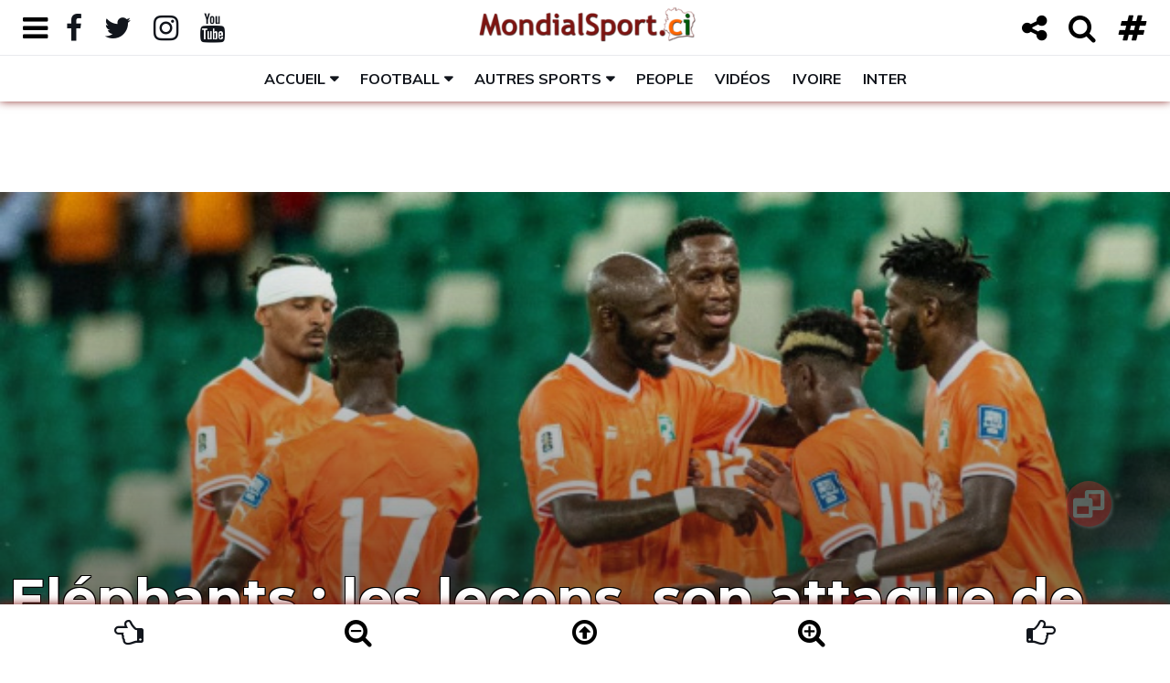

--- FILE ---
content_type: text/html; charset=UTF-8
request_url: https://mondialsport.ci/elephants-les-lecons-son-attaque-de-feu-la-blessure-d-haller-gasset-fait-le-point-apres-la-demonstration-face-aux-seychelles-24037.sport
body_size: 25229
content:
<!doctype html>
<!doctype html>
<!-- Balisage des microdonnées ajouté par l'outil d'aide au balisage de données structurées de Google --><html lang="fr">
<head>
	<!-- Les balises meta -->
<meta http-equiv="Content-Type" content="text/html; charset=UTF-8" />
<meta charset="UTF-8">
<meta name="viewport" content="width=device-width, height=device-height, initial-scale=1.0, shrink-to-fit=no, user-scalable=yes, minimum-scale=0.5, maximum-scale=4.0">

<!-- favicon -->
<link rel="icon" type="image/png" href="https://mondialsport.ci/images_admin/logo/actif/logo-mondialsport-favicon.png" />

<title>Eléphants : les leçons, son attaque de feu, la blessure d’Haller, … Gasset fait le point après la démonstration face aux Seychelles</title>

<meta name="description" content="Après être entré dans l’histoire comme le sélectionneur ayant conduit les Eléphants à leur…" />
<meta name="keywords" content="actualite cotedivoire abidjan sport côte ivoire team225 civ225 article news football mondial2026 usa canada mexique conference presse entraineur selectionneur selection nationale elephants les lecons son attaque feu blessure haller gasset fait point apres demonstration face aux seychelles" />

<meta name="identifier-url" content="https://mondialsport.ci/" />
<meta name="title" content="Mondialsport.ci" />

<meta name="language" content="fr_FR" />
<meta name="abstract" content="Actualité sportive ivoirienne" />
<meta name="subject" content="Actualité sportive ivoirienne" />
<meta name="category" content="Actualité sportive ivoirienne" />
<meta name="robots" content="All" />
<meta name="reply-to" content="info@mondialsport.net" />
<meta name="author" content="NAS SARL"/>
<meta name="publisher" content="NAS SARL" />
<meta name="email" content="jm.alla@mondialsport.net">
<meta name="copyright" content="Copyright Mars 2020 MondialSport.ci" />
<meta name="rating" content="general" />
<meta name="distribution" content="global" />
<meta name="geography" content="Abidjan, Côte d'Ivoire, Afrique" />

<!-- Vérification Google Manager -->
<meta name="google-site-verification" content="9WAkI9Kwm6a7IyNpE0n3oBzxMaWVJ9ooK3l9bBeIRPM" />

<!-- https://developers.google.com/search/reference/robots_meta_tag -->
<meta name="robots" content="max-snippet:-1, max-image-preview:large, max-video-preview:10">

<!-- ID Facebook -->
<meta property="fb:admins" content="100026538560335" />

<!-- Open Graph data Facebook -->
<meta name="facebook-domain-verification" content="tdug7zmoj1lqdsdcc9d34jity2r363" />
<meta property="fb:app_id" content="318556522419452" />
<meta property="og:locale" content="fr_FR" />
<meta property="og:locale:alternate" content="fr_FR" />
<meta property="og:site_name" content="Mondialsport.ci" />
<meta property="og:type" content="article" />
<meta property="og:url" content="https://mondialsport.ci/elephants-les-lecons-son-attaque-de-feu-la-blessure-d-haller-gasset-fait-le-point-apres-la-demonstration-face-aux-seychelles-24037.sport" />
<meta property="og:title" content="Eléphants : les leçons, son attaque de feu, la blessure d’Haller, … Gasset fait le point après la démonstration face aux Seychelles" />
<meta property="og:description" content="Après être entré dans l’histoire comme le sélectionneur ayant conduit les Eléphants à leur…" />
<meta property="article:author" content="https://www.facebook.com/jm.mondialsport.9" />
<meta property="article:section" content="News 🗞️" />
<meta property="article:tag" content="actualite cotedivoire abidjan sport côte ivoire team225 civ225 article news football mondial2026 usa canada mexique conference presse entraineur selectionneur selection nationale elephants les lecons son attaque feu blessure haller gasset fait point apres demonstration face aux seychelles" />
<meta property="article:published_time" content="2023-11-17 23:23:31" />
<meta property="article:modified_time" content="2023-11-17 23:23:31" />

<meta property="og:image:type" content="image/jpeg" />
<meta property="og:image:alt" content="Eléphants : les leçons, son attaque de feu, la blessure d’Haller, … Gasset fait le point après la démonstration face aux Seychelles" />
<meta property="og:image" content="https://mondialsport.ci/images/elephants-les-lecons-son-attaque-de-feu-la-blessure-d-haller-gasset-fait-le-point-apres-la-demonstration-face-aux-seychelles-24037-actu.jpg" />
<meta property="og:image:width" content="625">
<meta property="og:image:height" content="375">

<!-- Twitter Card data -->
<meta name="twitter:card" content="summary" />
<meta name="twitter:card" content="summary_large_image" />
<meta name="twitter:site" content="@MondialSportci" />
<meta name="twitter:creator" content="@MondialSportci" />
<meta name="twitter:title" content="Eléphants : les leçons, son attaque de feu, la blessure d’Haller, … Gasset fait le point après la démonstration face aux Seychelles" />
<meta name="twitter:description" content="Après être entré dans l’histoire comme le sélectionneur ayant conduit les Eléphants à leur…" />
<meta name="twitter:image" content="https://mondialsport.ci/images/elephants-les-lecons-son-attaque-de-feu-la-blessure-d-haller-gasset-fait-le-point-apres-la-demonstration-face-aux-seychelles-24037-medium.jpg" />
<meta name="twitter:image" content="https://mondialsport.ci/images/elephants-les-lecons-son-attaque-de-feu-la-blessure-d-haller-gasset-fait-le-point-apres-la-demonstration-face-aux-seychelles-24037-actu.jpg" />

<!-- Schema.org markup for Google+ -->
<meta itemprop="name" content="Eléphants : les leçons, son attaque de feu, la blessure d’Haller, … Gasset fait le point après la démonstration face aux Seychelles" />
<meta itemprop="og:headline" content="Eléphants : les leçons, son attaque de feu, la blessure d’Haller, … Gasset fait le point après la démonstration face aux Seychelles" />
<meta itemprop="description" content="Après être entré dans l’histoire comme le sélectionneur ayant conduit les Eléphants à leur…">
<meta itemprop="image" content="https://mondialsport.ci/images/elephants-les-lecons-son-attaque-de-feu-la-blessure-d-haller-gasset-fait-le-point-apres-la-demonstration-face-aux-seychelles-24037-actu.jpg" />


<!-- Bootstrap CSS -->
<link rel="stylesheet" href="https://mondialsport.ci/script/bootstrap-4.4.1-dist/css/bootstrap.min.css">
<!-- Bouton Toggle(https://gitbrent.github.io/bootstrap4-toggle/)-->
<link rel="stylesheet" href="https://mondialsport.ci/script/bootstrap4-toggle@3.6.1/bootstrap4-toggle.min.css">
<!-- Font Awesome Icon -->
<link rel="stylesheet" href="https://mondialsport.ci/script/css/font-awesome-4.7.0.min.css">
<!-- Font Ionicons (https://fontawesome.com/v4.7.0/icons/)-->
<link rel="stylesheet" href="https://mondialsport.ci/script/css/ionicons.2.0.0.css">

<!-- Google font -->
<link href="https://fonts.googleapis.com/css?family=Montserrat:400,700%7CMuli:400,700" rel="stylesheet">
<link href="https://fonts.googleapis.com/css?family=Encode+Sans+Expanded:400,600,700" rel="stylesheet">

<!-- Custom stlylesheet -->
<link type="text/css" rel="stylesheet" href="https://mondialsport.ci/css/style-body-1.css" />
<link type="text/css" rel="stylesheet" href="https://mondialsport.ci/css/style-header-1.css">
<link type="text/css" rel="stylesheet" href="https://mondialsport.ci/css/style-news-1.css">
<link type="text/css" rel="stylesheet" href="https://mondialsport.ci/css/style-black-1.css">

<!-- HTML5 shim and Respond.js for IE8 support of HTML5 elements and media queries -->
<!-- WARNING: Respond.js doesn't work if you view the page via file:// -->
<!--[if lt IE 9]>
  <script src="https://oss.maxcdn.com/html5shiv/3.7.3/html5shiv.min.js"></script>
  <script src="https://oss.maxcdn.com/respond/1.4.2/respond.min.js"></script>
<![endif]-->



<!-- Gramica CMP (accord pour la pub) -->
<script type="text/javascript" src="https://cache.consentframework.com/js/pa/23752/c/dTh88/stub" referrerpolicy="origin" charset="utf-8"></script>
<script>
window.Sddan = {
    "info": {
        "hd_m" : "",
        "hd_s256" : "",
        "uf_postal_code" : "",
        "uf_bday" : "",
        "uf_gender" : "",
    }
};
</script>
<script type="text/javascript" src="https://choices.consentframework.com/js/pa/23752/c/dTh88/cmp" referrerpolicy="origin" charset="utf-8" async></script>
<!-- FIN Gramica CMP (accord pour la pub) -->



<!-- Gramica - Liste des tags pour le site : Mondialsport_AF, Format "Asynchrone One Call (Ajax One Call)" -->
<!-- Page : rg -->
<!-- Script header -->
<script type="application/javascript" src="https://ced.sascdn.com/tag/2136/smart.js" async></script>
<script type="application/javascript">
    var sas = sas || {};
    sas.cmd = sas.cmd || [];
    sas.cmd.push(function() {
        sas.setup({ networkid: 2136, domain: "https://www3.smartadserver.com", async: true });
    });
    sas.cmd.push(function() {
        sas.call("onecall", {
            siteId: 274036,
            pageId: 1020809,
            formats: [
             { id: 45654 }
            ,{ id: 45655 }
            ,{ id: 45656 }
            ,{ id: 49046 }
            ,{ id: 49048 }
            ,{ id: 53614 }
            ,{ id: 92571 }
            ,{ id: 94320 }
			],
			target: ''
		});
	});
</script>



<!-- Google tag (gtag.js) -->
<script async src="https://www.googletagmanager.com/gtag/js?id=G-2QHQX5H2YJ"></script>
<script>
  window.dataLayer = window.dataLayer || [];
  function gtag(){dataLayer.push(arguments);}
  gtag('js', new Date());

  gtag('config', 'G-2QHQX5H2YJ');
</script></head>

<body class="no_copy">

	<!-- HEADER -->
	<header id="header">
  
		<!-- NAV -->
		<div id="nav">
      
      <!-- Top Nav -->
<div id="nav-top">

  <div class="container-fluid">  
  
    <!-- search & aside toggle -->
    <div class="nav-btns float-left">
      <button class="aside-btn" id="aside-btn-left" title="Menu gauche"><i class="fa fa-bars fa-lg"></i> <i class="fa fa-bars fa-2x"></i></button>
      
      <button class="aside-btn share-btn" id="share-btn-left" title="Partage"><i class="fa fa-share-alt fa-lg"></i> <i class="fa fa-share-alt fa-2x"></i></button>
      <div class="popup-box" id="nav-share">
        <ul class="nav-share">
          <li><a title="Partager sur Facebook" aria-label="Partager sur Facebook" target="_blank" href="https://www.facebook.com/sharer/sharer.php?u=https://mondialsport.ci/elephants-les-lecons-son-attaque-de-feu-la-blessure-d-haller-gasset-fait-le-point-apres-la-demonstration-face-aux-seychelles-24037.sport?source=facebook-msci&display=popup&ref=plugin&src=like&kid_directed_site=0&app_id=318556522419452"><i class="fa fa-facebook-official fa-3x"></i></a></li>
          
          <li><a title="Partager sur Messenger" aria-label="Partager sur Messenger" target="_blank" href="https://www.facebook.com/dialog/send?app_id=318556522419452&amp;redirect_uri=https://mondialsport.ci/elephants-les-lecons-son-attaque-de-feu-la-blessure-d-haller-gasset-fait-le-point-apres-la-demonstration-face-aux-seychelles-24037.sport?source=facebook-messenger-msci&amp;link=https://mondialsport.ci/elephants-les-lecons-son-attaque-de-feu-la-blessure-d-haller-gasset-fait-le-point-apres-la-demonstration-face-aux-seychelles-24037.sport?source=facebook-messenger-msci%3FSThisFB&amp;display=popup"><i class="fa fa-paper-plane fa-3x"></i></a></li>
          
          
          <li><a title="Partager sur Twitter" aria-label="Partager sur Twitter" target="_blank" href="https://twitter.com/intent/tweet?original_referer=https://mondialsport.ci/elephants-les-lecons-son-attaque-de-feu-la-blessure-d-haller-gasset-fait-le-point-apres-la-demonstration-face-aux-seychelles-24037.sport?twitter-msci&ref_src=twsrc%5Etfw&text=Eléphants : les leçons, son attaque de feu, la blessure d’Haller, … Gasset fait le point après la démonstration face aux Seychelles&tw_p=tweetbutton&url=https://mondialsport.ci/elephants-les-lecons-son-attaque-de-feu-la-blessure-d-haller-gasset-fait-le-point-apres-la-demonstration-face-aux-seychelles-24037.sport?source=twitter-msci"><i class="fa fa-retweet fa-3x"></i></a></li>
          
          <li><a title="Partager sur WhatsApp" aria-label="Partager sur WhatsApp" target="_blank" href="https://api.whatsapp.com/send?phone&text=Eléphants : les leçons, son attaque de feu, la blessure d’Haller, … Gasset fait le point après la démonstration face aux Seychelles%0D%0A%0D%0AAprès être entré dans l’histoire comme le sélectionneur ayant conduit les Eléphants à leur…%0D%0Ahttps://mondialsport.ci/elephants-les-lecons-son-attaque-de-feu-la-blessure-d-haller-gasset-fait-le-point-apres-la-demonstration-face-aux-seychelles-24037.sport?source=whatsapp-msci"><i class="fa fa-whatsapp fa-3x"></i></a></li>
          
          <li><a title="Partager sur LinkedIn" aria-label="Partager sur LinkedIn" target="_blank" href="https://www.linkedin.com/shareArticle?mini=true&amp;url=https://mondialsport.ci/elephants-les-lecons-son-attaque-de-feu-la-blessure-d-haller-gasset-fait-le-point-apres-la-demonstration-face-aux-seychelles-24037.sport?source=linkedin-msci&amp;title=Eléphants : les leçons, son attaque de feu, la blessure d’Haller, … Gasset fait le point après la démonstration face aux Seychelles&amp;source=MondialSport.ci"><i class="fa fa-linkedin-square fa-3x"></i></a></li>
          
          <li><a title="Envoyer par mail" aria-label="Envoyer par mail" href="mailto:?subject=Article%20de%20Mondialsport.ci&amp;body=Eléphants : les leçons, son attaque de feu, la blessure d’Haller, … Gasset fait le point après la démonstration face aux Seychelles%0D%0A%0D%0AAprès être entré dans l’histoire comme le sélectionneur ayant conduit les Eléphants à leur…%0D%0Ahttps://mondialsport.ci/elephants-les-lecons-son-attaque-de-feu-la-blessure-d-haller-gasset-fait-le-point-apres-la-demonstration-face-aux-seychelles-24037.sport?source%3Dmail-msci"><i class="fa fa-envelope-o fa-3x"></i></a></li>
          
          <li><a title="Copier dans le presse papier" aria-label="Copier dans le presse papier" href="#" class="copy-system" data-url="https://mondialsport.ci/elephants-les-lecons-son-attaque-de-feu-la-blessure-d-haller-gasset-fait-le-point-apres-la-demonstration-face-aux-seychelles-24037.sport?source=copy-msci" data-title="Eléphants : les leçons, son attaque de feu, la blessure d’Haller, … Gasset fait le point après la démonstration face aux Seychelles"><i class="fa fa-files-o fa-3x"></i></a></li>
        </ul>
        
        <button class="nav-close popup-close" title="Fermer"><span></span></button>
      </div>
    </div>
    
  
    <!-- social -->
    <ul class="nav-social float-left">
    	<li id="nav-menu-open"><a href="#" onClick="return false"><i id="nav-menu-open-folder" class="fa fa-folder"></i><i id="nav-menu-open-folder-open" class="fa fa-folder-open"></i></a></li>
      <li><a href="https://www.facebook.com/mondialsport" target="_blank"><i class="fa fa-facebook fa-lg"></i> <i class="fa fa-facebook fa-2x"></i></a></li>
      <li><a href="https://twitter.com/MondialSportci" target="_blank"><i class="fa fa-twitter fa-lg"></i> <i class="fa fa-twitter fa-2x"></i></a></li>
      <li><a href="https://www.instagram.com/mondialsport.ci/" target="_blank"><i class="fa fa-instagram fa-lg"></i> <i class="fa fa-instagram fa-2x"></i></a></li>
      <li><a href="https://www.youtube.com/@mondialsport" target="_blank"><i class="fa fa-youtube fa-lg"></i> <i class="fa fa-youtube fa-2x"></i></a></li>
      
      <li class="hide display-xs-inblock"><input id="toggle-theme" type="checkbox" data-toggle="toggle" data-onstyle="light" data-offstyle="dark" data-on="Normal" data-off="Sombre" data-width="75" data-size="xs"></li>
    </ul>
    <!-- /social -->
              


    <!-- logo -->
    <div class="nav-logo">
      <a href="https://mondialsport.ci/" class="logo logo_letter ml-md-60 ml-sm-70 m-xs-0"><img src="https://mondialsport.ci/images_admin/logo/actif/logo-mondialsport-top-min.png" alt="logo"></a>
      <a href="https://mondialsport.ci/" class="logo logo_globe"><img src="https://mondialsport.ci/images_admin/logo/actif/logo-mondialsport-mob.png" alt="logo"></a>
    </div>
    <!-- /logo -->
    
    

    <!-- search & aside toggle -->
    <div class="nav-btns float-right">
    	<button class="aside-btn share-btn" id="share-btn-right" title="Partager"><i class="fa fa-share-alt fa-lg"></i> <i class="fa fa-share-alt fa-2x"></i></button>  
      <button class="search-btn" title="Recherche"><i class="fa fa-search fa-lg"></i> <i class="fa fa-search fa-2x"></i></button>
      <button class="aside-btn" id="aside-btn-right" title="Menu droit"><i class="fa fa-hashtag fa-lg" ></i> <i class="fa fa-hashtag fa-2x" ></i></button>
    </div>
    <div class="popup-box" id="nav-search">
      <input class="input" data-url="https://mondialsport.ci/" name="search" placeholder="Entrez votre terme de recherche !">
      <button class="nav-close popup-close" title="Fermer"><span></span></button>
    </div>
    <!-- /search & aside toggle -->
    
    
    
    <!---------------- Affichage Message utilisation des cookies ------------------->
    <div class="popup-box" id="nav-cookie" style="font-size:80%;">
      <div>
      	<p><strong>Le respect de votre  vie privée nous tient à cœur</strong></p>
<p>En poursuivant votre navigation sur MondialSport.ci, vous  acceptez l'utilisation des cookies ou technologies similaires afin d'améliorer votre expérience, vous proposer du contenu et de la publicité en fonction de vos centres d'intérêts&nbsp;; pour réaliser des statistiques de navigation et de vous permettre de commenter et/ou partager notre contenu sur vos réseaux sociaux.<br><a target="_blank" href="https://mondialsport.ci/cookie-getstatic/">En savoir plus ici <i class="fa fa-hand-pointer-o" aria-hidden="true"></i></a></p>
      </div>
      <button id="cookie_close" class="nav-close popup-close" title="Fermer"><span></span></button>
    </div>
    
    
  </div>
  
</div>
<!-- /Top Nav -->


<!----------------------------------------------------------------------------------------->



<!-- Aside Nav -->
<div class="nav-aside" id="nav-aside-left">

  <ul class="nav-aside-menu">
  	<li><a href="https://mondialsport.ci/">Accueil</a></li>
    
        <li><a href="https://mondialsport.ci/histoire-getstatic/">Qui sommes nous ?</a></li>
        <li><a href="https://mondialsport.ci/contact-getstatic/">Contactez-nous !</a></li>
        <li><a href="https://mondialsport.ci/football-mondial2026-usa-canada-mexique/">Mondial 2026 🏆⚽️</a></li>
        <li><a href="https://mondialsport.ci/football-afrique-can2025-maroc/">CAN Maroc 2025 🇲🇦🏆⚽️</a></li>
        <li><a href="https://mondialsport.ci/mercato-transfert/">Info Mercato 🔁</a></li>
        <li><a href="https://mondialsport.ci/video/">L'info en Vidéo 📺</a></li>
        <li><a href="https://mondialsport.ci/cotedivoire/">100% Ivoire 🇨🇮</a></li>
        <li><a href="https://mondialsport.ci/cotedivoire-football-ligue1/">LONACI Ligue 1 🇨🇮⚽️</a></li>
        <li><a href="https://mondialsport.ci/cotedivoire-football-selection-nationale/">Les Eléphants de Côte d'Ivoire</a></li>
        <li><a href="https://mondialsport.ci/cotedivoire-football-mercato-transfert/">Le Mercato des Eléphants</a></li>
        <li><a href="https://mondialsport.ci/football-selection-nationale-match-amical/">Matchs amicaux Internationaux</a></li>
        <li><a href="https://mondialsport.ci/notlike-cotedivoire/">À l’International</a></li>
        
    <li class="has-dropdown">
      <a>Rubriques</a>
      <ul class="dropdown">
				        <li><a href="https://mondialsport.ci/news/">News 🗞️</a></li>
                <li><a href="https://mondialsport.ci/people/">Potins People 🌟</a></li>
                <li><a href="https://mondialsport.ci/interview/">Interview 🎙️</a></li>
                <li><a href="https://mondialsport.ci/souvenir/">Souvenir 📻</a></li>
                <li><a href="https://mondialsport.ci/projecteur/">Projecteur 📽️</a></li>
                <li><a href="https://mondialsport.ci/bonasavoir/">Bon à Savoir 💡</a></li>
                <li><a href="https://mondialsport.ci/leregional/">Le Régional 🛖</a></li>
              </ul>
    </li>
    
    <li class="has-dropdown">
      <a>Disciplines sportives</a>
      <ul class="dropdown">
				        <li><a href="https://mondialsport.ci/football/">Football ⚽️</a></li>
                <li><a href="https://mondialsport.ci/basketball/">Basketball 🏀</a></li>
                <li><a href="https://mondialsport.ci/athletisme/">Athlétisme 🏃</a></li>
                <li><a href="https://mondialsport.ci/artsmartiaux/">Arts Matiaux 🥋</a></li>
                <li><a href="https://mondialsport.ci/rugby/">Rugby 🏉</a></li>
                <li><a href="https://mondialsport.ci/boxe/">Boxe 🥊</a></li>
                <li><a href="https://mondialsport.ci/lutte/">Lutte 🤼‍♂️</a></li>
                <li><a href="https://mondialsport.ci/maracana/">Maracana 🥅</a></li>
                <li><a href="https://mondialsport.ci/football-freestyle/">Freestyle ⚽️</a></li>
                <li><a href="https://mondialsport.ci/futsal/">Futsal ⚽️</a></li>
                <li><a href="https://mondialsport.ci/beachsoccer/">Beach-Soccer 🤽</a></li>
                <li><a href="https://mondialsport.ci/volleyball/">Volleyball 🏐</a></li>
                <li><a href="https://mondialsport.ci/handball/">Handball 🤾</a></li>
                <li><a href="https://mondialsport.ci/golf/">Golf ⛳️</a></li>
                <li><a href="https://mondialsport.ci/tennis/">Tennis 🎾</a></li>
                <li><a href="https://mondialsport.ci/natation/">Natation 🏊️</a></li>
                <li><a href="https://mondialsport.ci/auto-moto/">Auto-Moto 🏎️</a></li>
                <li><a href="https://mondialsport.ci/cyclisme/">Cyclisme 🚴</a></li>
                <li><a href="https://mondialsport.ci/boules/">Sports de boules 🎳</a></li>
                <li><a href="https://mondialsport.ci/omnisports/">Omnisports 🏅</a></li>
                <li><a href="https://mondialsport.ci/autres/">Autres 🎽</a></li>
              </ul>
    </li>
  </ul>
  
  <button class="nav-close nav-aside-close" title="Fermer"><span></span></button>
  
</div>
<!-- /Aside Nav -->



<!-- Aside Nav -->
<div class="nav-aside" id="nav-aside-right">

	<button class="btn btn-dark toggle-theme" data-theme="black" title="Mode nuit">Découvrez le Mode Sombre</button>
  <button class="btn btn-light toggle-theme hide" data-theme="white" title="Mode normal">Revenir au Mode Normal</button>
  
  <ul class="nav-aside-menu">
  	<li class="has-dropdown">
      <a>Classement des championnats</a>
      <ul class="dropdown">
				        <li><a href="https://mondialsport.ci/cotedivoire-football-ligue1-classement-getstatic/">LONACI Ligue 1 🇨🇮</a></li>
                <li><a href="https://mondialsport.ci/football-ligue-coupe-france-classement-getstatic/">Ligue 1 McDonald's 🇫🇷</a></li>
                <li><a href="https://mondialsport.ci/football-ligue-coupe-espagne-classement-getstatic/">Liga EA Sports 🇪🇸</a></li>
                <li><a href="https://mondialsport.ci/football-ligue-coupe-angleterre-classement-getstatic/">Premier League  &#x1F3F4;&#xE0067;&#xE0062;&#xE0065;&#xE006E;&#xE0067;&#xE007F;</a></li>
                <li><a href="https://mondialsport.ci/football-ligue-coupe-allemagne-classement-getstatic/">Bundesliga 🇩🇪</a></li>
                <li><a href="https://mondialsport.ci/football-ligue-coupe-italie-classement-getstatic/">Serie A 🇮🇹</a></li>
              </ul>
    </li>
    
    <li class="has-dropdown">
      <a>Résultats des matchs</a>
      <ul class="dropdown">
				        <li><a href="https://mondialsport.ci/cotedivoire-football-ligue1-resultat-getstatic/">LONACI Ligue 1 🇨🇮</a></li>
                <li><a href="https://mondialsport.ci/football-ligue-coupe-france-resultat-getstatic/">Ligue 1 McDonald's 🇫🇷</a></li>
                <li><a href="https://mondialsport.ci/football-ligue-coupe-espagne-resultat-getstatic/">Liga EA Sports 🇪🇸</a></li>
                <li><a href="https://mondialsport.ci/football-ligue-coupe-angleterre-resultat-getstatic/">Premier League  &#x1F3F4;&#xE0067;&#xE0062;&#xE0065;&#xE006E;&#xE0067;&#xE007F;</a></li>
                <li><a href="https://mondialsport.ci/football-ligue-coupe-allemagne-resultat-getstatic/">Bundesliga 🇩🇪</a></li>
                <li><a href="https://mondialsport.ci/football-ligue-coupe-italie-resultat-getstatic/">Serie A 🇮🇹</a></li>
              </ul>
    </li>
    
    <li class="has-dropdown">
      <a>Classement des buteurs</a>
      <ul class="dropdown">
				        <li><a href="https://mondialsport.ci/cotedivoire-football-ligue1-buteur-getstatic/">LONACI Ligue 1 🇨🇮</a></li>
                <li><a href="https://mondialsport.ci/football-ligue-coupe-france-buteur-getstatic/">Ligue 1 McDonald's 🇫🇷</a></li>
                <li><a href="https://mondialsport.ci/football-ligue-coupe-espagne-buteur-getstatic/">Liga EA Sports 🇪🇸</a></li>
                <li><a href="https://mondialsport.ci/football-ligue-coupe-angleterre-buteur-getstatic/">Premier League  &#x1F3F4;&#xE0067;&#xE0062;&#xE0065;&#xE006E;&#xE0067;&#xE007F;</a></li>
                <li><a href="https://mondialsport.ci/football-ligue-coupe-allemagne-buteur-getstatic/">Bundesliga 🇩🇪</a></li>
                <li><a href="https://mondialsport.ci/football-ligue-coupe-italie-buteur-getstatic/">Serie A 🇮🇹</a></li>
              </ul>
    </li>
    
    <li class="has-dropdown">
      <a>Toutes les compétitions</a>
      <ul class="dropdown">
				        <li><a href="https://mondialsport.ci/cotedivoire-football-ligue1/">🇨🇮 Ligue 1 de Foot</a></li>
                <li><a href="https://mondialsport.ci/cotedivoire-football-ligues-inferieures/">🇨🇮 Ligue 2, D3 & Réserves</a></li>
                <li><a href="https://mondialsport.ci/cotedivoire-football-ligues-feminines/">🇨🇮 Championnat Féminin</a></li>
                <li><a href="https://mondialsport.ci/cotedivoire-football-coupeligue/">🇨🇮 Coupe de la ligue de Foot</a></li>
                <li><a href="https://mondialsport.ci/cotedivoire-football-coupenationale/">🇨🇮 Coupe Nationale de Foot</a></li>
                <li><a href="https://mondialsport.ci/cotedivoire-football-supercoupe/">🇨🇮 Super coupe de Foot</a></li>
                <li><a href="https://mondialsport.ci/football-ligue-coupe-france/">Ligue 1 & plus 🇫🇷</a></li>
                <li><a href="https://mondialsport.ci/football-ligue-coupe-angleterre/">Premier League & plus &#x1F3F4;&#xE0067;&#xE0062;&#xE0065;&#xE006E;&#xE0067;&#xE007F;</a></li>
                <li><a href="https://mondialsport.ci/football-ligue-coupe-espagne/">LaLiga & plus 🇪🇸</a></li>
                <li><a href="https://mondialsport.ci/football-ligue-coupe-italie/">Serie A & plus 🇮🇹</a></li>
                <li><a href="https://mondialsport.ci/football-ligue-coupe-allemagne/">Bundesliga & plus 🇩🇪</a></li>
                <li><a href="https://mondialsport.ci/football-ligue-coupe-suisse/">Super League & plus 🇨🇭</a></li>
                <li><a href="https://mondialsport.ci/football-ligue-coupe-turquie/">Süper Lig & plus 🇹🇷</a></li>
                <li><a href="https://mondialsport.ci/football-ligue-coupe-belgique/">Jupiler Pro League et plus 🇧🇪</a></li>
                <li><a href="https://mondialsport.ci/football-ligue-coupe-portugal/">Primeira Liga & plus 🇵🇹</a></li>
                <li><a href="https://mondialsport.ci/football-ligue-coupe-ecosse/">Scottish Premiership & plus &#x1F3F4;&#xE0067;&#xE0062;&#xE0073;&#xE0063;&#xE0074;&#xE007F;</a></li>
                <li><a href="https://mondialsport.ci/football-ligue-coupe-chine/">Chinese Super League & plus 🇨🇳</a></li>
                <li><a href="https://mondialsport.ci/football-ligue-coupe-qatar/">Qatar Stars League & plus 🇶🇦</a></li>
                <li><a href="https://mondialsport.ci/football-ligue-coupe-arabiesaoudite/">Championnat Saoudien 🇸🇦</a></li>
                <li><a href="https://mondialsport.ci/football-caf-afrique-ligue/">Ligue des champions de la CAF 🏆⚽️</a></li>
                <li><a href="https://mondialsport.ci/football-caf-afrique-coupe-confederation/">Coupe de la Confédération de la CAF 🏆⚽️</a></li>
                <li><a href="https://mondialsport.ci/football-uefa-europe-championsleague/">Champions League 🏅</a></li>
                <li><a href="https://mondialsport.ci/football-uefa-europe-europaleague/">Europa League 🥈</a></li>
                <li><a href="https://mondialsport.ci/football-uefa-europe-conferenceleague/">Ligue Conférence de l'UEFA 🥉</a></li>
                <li><a href="https://mondialsport.ci/football-afrique-can2023-cotedivoire/">CAN Côte d'Ivoire 2023 🇨🇮🏆⚽️</a></li>
                <li><a href="https://mondialsport.ci/football-afrique-can2025-maroc/">CAN Maroc 2025 🇲🇦🏆⚽️</a></li>
                <li><a href="https://mondialsport.ci/football-afrique-can2027-kenya-ouganda-tanzanie/">CAN 2027 🇰🇪🇺🇬🇹🇿🏆⚽️</a></li>
                <li><a href="https://mondialsport.ci/football-mondial2022-qatar/">Mondial Qatar 2022 🇶🇦🏆⚽️</a></li>
                <li><a href="https://mondialsport.ci/football-mondial2025-clubs-usa/">Mondial des clubs 2025 🇺🇸🏆⚽️</a></li>
                <li><a href="https://mondialsport.ci/football-mondial2026-usa-canada-mexique/">Mondial 2026 🇺🇸🇨🇦🇲🇽🏆⚽️</a></li>
                <li><a href="https://mondialsport.ci/football-mondial2030-espagne-maroc-portugal/">Mondial 2030 🇪🇸🇲🇦🇵🇹🏆⚽️</a></li>
                <li><a href="https://mondialsport.ci/football-mondial2034-arabie-saoudite/">Mondial Arabie Saoudite 2034 🇸🇦🏆⚽️</a></li>
                <li><a href="https://mondialsport.ci/basketball-usaamerique-nba/">NBA 🏀</a></li>
                <li><a href="https://mondialsport.ci/basketball-afrique-fiba-afrobasket/">FIBA Afrobasket 🏆🏀</a></li>
                <li><a href="https://mondialsport.ci/basketball-mondial2027-qatar/">Coupe du Monde de Basket Qatar 2027 🇶🇦🏆🏀</a></li>
                <li><a href="https://mondialsport.ci/basketball-mondial2023-indonesie-japon-philippines/">Mondial de Basket 2023 🏆🏀</a></li>
                <li><a href="https://mondialsport.ci/basketball-mondial2019-chine/">Mondial de Basket 2019 🏆🏀</a></li>
                <li><a href="https://mondialsport.ci/jeux-olympiques-losangeles-2028/">JO Los Angeles 2028 🇺🇸🏅</a></li>
                <li><a href="https://mondialsport.ci/jeux-olympiques-paris-2024/">JO Paris 2024 🇫🇷</a></li>
                <li><a href="https://mondialsport.ci/jeux-olympiques-tokyo-2020/">JO Tokyo 2020 🇯🇵</a></li>
                <li><a href="https://mondialsport.ci/athletisme-diamondleague/">Athlétisme Diamond League 🏃</a></li>
                <li><a href="https://mondialsport.ci/championnats-afrique-athletisme/">Championnats d'Afrique d'Athlétisme 🏋️</a></li>
                <li><a href="https://mondialsport.ci/jeux-francophonie/">Jeux de la Francophonie 🤼</a></li>
                <li><a href="https://mondialsport.ci/jeux-francophonie-2017-cotedivoire-abidjan/">Jeux de la Francophonie Abidjan 2017</a></li>
                <li><a href="https://mondialsport.ci/handball-mondial/">Mondial de Handball</a></li>
                <li><a href="https://mondialsport.ci/handball-afrique-can/">CAN de Handball</a></li>
                <li><a href="https://mondialsport.ci/beachsoccer-afrique-can/">CAN de Beach Soccer</a></li>
              </ul>
    </li>
    
    <li class="has-dropdown">
      <a>Les Tags les plus consultés</a>
      <ul class="dropdown">
				        <li><a href="https://mondialsport.ci/match-amical/">Match Amical</a></li>
                <li><a href="https://mondialsport.ci/selection-nationale/">Sélection Nationale</a></li>
                <li><a href="https://mondialsport.ci/nationalite-sportive/">Nationalité Sportive</a></li>
                <li><a href="https://mondialsport.ci/mercato-transfert/">Mercato & Transfert</a></li>
                <li><a href="https://mondialsport.ci/election-nomination/">Election & Nomination</a></li>
                <li><a href="https://mondialsport.ci/licenciement-renvoi/">Licenciement & Renvoi</a></li>
                <li><a href="https://mondialsport.ci/entraineur-selectionneur/">Entraîneur & Sélectionneur</a></li>
                <li><a href="https://mondialsport.ci/record-performance/">Record & Performance</a></li>
                <li><a href="https://mondialsport.ci/prix-distinction/">Prix & Distinction</a></li>
                <li><a href="https://mondialsport.ci/hommage-reconnaissance/">Hommage & Reconnaissance</a></li>
                <li><a href="https://mondialsport.ci/declaration-confidence/">Déclaration & Confidence</a></li>
                <li><a href="https://mondialsport.ci/echec-fiasco/">Echec & Fiasco</a></li>
                <li><a href="https://mondialsport.ci/corruption-fraude/">Corruption & Fraude</a></li>
                <li><a href="https://mondialsport.ci/drame-tragedie/">Drame & Tragédie</a></li>
                <li><a href="https://mondialsport.ci/litige-mesentente/">Litige & Mésentente</a></li>
                <li><a href="https://mondialsport.ci/drogue-stupefiant/">Drogue & Stupéfiant</a></li>
                <li><a href="https://mondialsport.ci/politique-societe/">Politique & Société</a></li>
                <li><a href="https://mondialsport.ci/economie-business/">Economie & Business</a></li>
                <li><a href="https://mondialsport.ci/formation-emploi/">Formation & Emploi</a></li>
                <li><a href="https://mondialsport.ci/strategie-developpement/">Stratégie & Développement</a></li>
                <li><a href="https://mondialsport.ci/infrastructure-urbanisme/">Infrastructure & Urbanisme</a></li>
                <li><a href="https://mondialsport.ci/securite-prevention/">Sécurité & Prévention</a></li>
                <li><a href="https://mondialsport.ci/justice-droit/">Justice & Droit</a></li>
                <li><a href="https://mondialsport.ci/sanction-suspension/">Sanction & Suspension</a></li>
                <li><a href="https://mondialsport.ci/sciences-technologie/">Sciences & Technologie</a></li>
                <li><a href="https://mondialsport.ci/sante-soins/">Santé & Soins</a></li>
                <li><a href="https://mondialsport.ci/aide-humanite/">Aide & Humanité</a></li>
                <li><a href="https://mondialsport.ci/mode-beaute/">Mode & Beauté</a></li>
                <li><a href="https://mondialsport.ci/couple-sexe/">Couple & Sexe</a></li>
                <li><a href="https://mondialsport.ci/infidelite-concubinage/">Infidélité & Concubinage</a></li>
                <li><a href="https://mondialsport.ci/planning-programme/">Planning & Programme</a></li>
                <li><a href="https://mondialsport.ci/conference-de-presse/">Conférence de presse</a></li>
                <li><a href="https://mondialsport.ci/communique-de-presse/">Communiqué de presse</a></li>
                <li><a href="https://mondialsport.ci/tribunelibre/">Tribune Libre</a></li>
                <li><a href="https://mondialsport.ci/analyse-critique/">Analyses & Critiques</a></li>
                <li><a href="https://mondialsport.ci/statistique-classement/">Stats & Classement</a></li>
                <li><a href="https://mondialsport.ci/rumeur-suspicion/">Rumeurs & Suspicions</a></li>
                <li><a href="https://mondialsport.ci/football-classement-fifa/">Classsement FIFA</a></li>
                <li><a href="https://mondialsport.ci/insolite-divers/">Insolite & Divers</a></li>
                <li><a href="https://mondialsport.ci/cotedivoire-football-fif/">FIF</a></li>
                <li><a href="https://mondialsport.ci/football-caf-afrique/">CAF</a></li>
                <li><a href="https://mondialsport.ci/football-fifa/">FIFA</a></li>
                <li><a href="https://mondialsport.ci/basketball-afrique-fiba/">FIBA</a></li>
                <li><a href="https://mondialsport.ci/drogba/">Didier Drogba</a></li>
                <li><a href="https://mondialsport.ci/samuel-eto/">Samuel Eto'o</a></li>
                <li><a href="https://mondialsport.ci/yaya-toure/">Yaya Touré</a></li>
                <li><a href="https://mondialsport.ci/idriss-diallo/">Yacine Idriss Diallo</a></li>
                <li><a href="https://mondialsport.ci/asec-mimosas/">ASEC Mimosas</a></li>
              </ul>
    </li>  
  </ul>
  
  <button class="nav-close nav-aside-close" title="Fermer"><span></span></button>
  
</div>
<!-- /Aside Nav -->      
      <!------------------------------------------------------------------------------>
      
      <div id="menu-toggle">

  <a href="#" onClick="return false" class="float-button opacity-3" id="button-menu-toggle">
    <i id="button-menu-toggle-open" class="fa fa-window-restore my-float"></i>
    <i id="button-menu-toggle-close" class="fa fa-window-close-o my-float"></i>
  </a>
  
  
  <ul id="button-menu-toggle-container">
  
    <li title="Allez à la page d'accueil !">
      <a class="float-button" href="https://mondialsport.ci/">
      	<i class="fa fa-home my-float"></i>
      </a>
    </li>
    
    <!------------------------------------------>
    
    <li class="scrollup" title="Remontez">
      <a class="float-button" href="#" onClick="return false">
      	<i class="fa fa-arrow-circle-o-up my-float"></i>
      </a>
    </li>
    
    <li class="scrolldown" title="Descendez">
      <a class="float-button" href="#" onClick="return false">
      	<i class="fa fa-arrow-circle-o-down my-float"></i>
      </a>
    </li>
    
    <!------------------------------------------>
    
    <li class="toggle-theme hide" data-theme="white" title="Mode normal">
      <a class="float-button" href="#" onClick="return false">
      	<i class="fa fa-sun-o my-float"></i>
      </a>
    </li>
    
    <li class="toggle-theme" data-theme="black" title="Mode sombre">
      <a class="float-button" href="#" onClick="return false">
     	 <i class="fa fa-moon-o my-float"></i>
      </a>
    </li>
    
    <!------------------------------------------>
    
    <li class="button-menu-maximize hide" title="Affichez le menu">
      <a class="float-button" href="#" onClick="return false">
      	<i class="fa fa-window-maximize my-float"></i>
      </a>
    </li>
    
    <li class="button-menu-minimize" title="Masquez le menu">
      <a class="float-button" href="#" onClick="return false">
     	 <i class="fa fa-window-minimize my-float"></i>
      </a>
    </li>
    
  </ul>
  
</div>











<!-- Fix MENU ARTICLE -->
<div class="nav-bottom-fixe nav-bottom-fixe-menu" id="nav-bottom-fixe-article">
  <div class="container-fluid">
  
    <div class="nav-btns">
      <button class="aside-btn" title="Précédant"><a title="Elim. Mondial 2026 : Les Eléphants déroulent face aux Seychelles pour leur retour à Ebimpé" href="https://mondialsport.ci/elim-mondial-2026-les-elephants-deroulent-face-aux-seychelles-pour-leur-retour-a-ebimpe-24036.sport"><i class="fa fa-hand-o-left fa-lg"></i> <i class="fa fa-hand-o-left fa-2x"></i></a></button>
    </div>
    
    <div class="nav-btns">
      <button class="aside-btn article_size" data-action="-" title="Réduire la police"><i class="fa fa-search-minus fa-lg"></i> <i class="fa fa-search-minus fa-2x"></i></button>
    </div>
        
    <div class="nav-btns">
      <button class="aside-btn scrollup" title="Retour en haut"><i class="fa fa-arrow-circle-o-up fa-lg"></i> <i class="fa fa-arrow-circle-o-up fa-2x"></i></button>
    </div>
        
    <div class="nav-btns">
      <button class="aside-btn article_size" data-action="+" title="Agrandir la police"><i class="fa fa-search-plus fa-lg"></i> <i class="fa fa-search-plus fa-2x"></i></button>
    </div>
    
    <div class="nav-btns">
      <button class="aside-btn" title="Suivant"><a title="Elim. Mondial 2026 : Victoires du Cameroun, de la Tunisie et du Mali, le Burkina cale face à la Guinée-Bissau" href="https://mondialsport.ci/elim-mondial-2026-victoires-du-cameroun-de-la-tunisie-et-du-mali-le-burkina-cale-face-a-la-guinee-bissau-24038.sport"><i class="fa fa-hand-o-right fa-lg"></i> <i class="fa fa-hand-o-right fa-2x"></i></a></button>
    </div>
    
  </div>
</div>
<!-- /Fix MENU ARTICLE -->

      
      <!------------------------------------------------------------------------------>
      
      <!-- Main Nav -->
<div id="nav-bottom">
  <div class="container-fluid plr-0">
  
    <!-- nav -->
    <ul class="nav-menu">
    
    
    
      <li class="has-dropdown">
        <a href="#" onClick="return false">Accueil</a>
        <div class="dropdown">
          <div class="dropdown-body">               
            <ul class="dropdown-list">
            
              <li><a href="https://mondialsport.ci/">Page d'accueil</a></li>
              <li><a href="https://mondialsport.ci/histoire-getstatic/">Qui sommes nous ?</a></li>
              <li><a href="https://mondialsport.ci/contact-getstatic/">Contactez-nous !</a></li>
              
              <li class="has-dropdown">
                <a href="#" onClick="return false">Nous sur les réseaux sociaux</a>
                <div class="dropdown listmenu">
                  <div class="dropdown-body">
                    <ul class="dropdown-list">
                      <li><a href="https://www.facebook.com/mondialsport" target="_blank"><i class="fa fa-facebook"> Facebook</i></a></li>
                      <li><a href="https://twitter.com/MondialSportci" target="_blank"><i class="fa fa-twitter"> Twitter</i></a></li>
                      <li><a href="https://www.instagram.com/mondialsport.ci/" target="_blank"><i class="fa fa-instagram"> Instagram</i></a></li>
                      <li><a href="https://www.youtube.com/@mondialsport" target="_blank"><i class="fa fa-youtube"> YouTube</i></a></li>
                    </ul>
                  </div>
                </div>
              </li>
              
              <li><a href="https://mondialsport.ci/cookie-getstatic/">Utilisation des Cookies</a></li>
              <li><a href="https://mondialsport.ci/cgu-getstatic/">Nos CGU</a></li>
              
            </ul>
          </div>
        </div>
      </li>
      
      
            <li class="has-dropdown megamenu">
        <a href="#" onClick="return false">Football</a>
        <div class="dropdown col-dropdown">
          <div class="dropdown-body">
          
            <div class="row">
      
              <div class="col-md-3">
                <h4 class="dropdown-heading">Côte d'Ivoire</h4>
                <ul class="dropdown-list">
                  <li><a href="https://mondialsport.ci/cotedivoire-football/">Accueil</a></li>
                  <li><a href="https://mondialsport.ci/cotedivoire-football-ligue1/">Ligue 1</a></li>
                  <li><a href="https://mondialsport.ci/cotedivoire-football-ligue1-resultat-getstatic/">Résultats Ligue 1</a></li>
                  <li><a href="https://mondialsport.ci/cotedivoire-football-ligue1-classement-getstatic/">Classement Ligue 1</a></li>
                  <li><a href="https://mondialsport.ci/cotedivoire-football-ligues-inferieures/">Ligue 2, D3 & Réserves</a></li>
                  
                  <li><a href="https://mondialsport.ci/cotedivoire-football-coupeligue/">Coupe de la Ligue</a></li>
                  <li><a href="https://mondialsport.ci/cotedivoire-football-coupenationale/">Coupe Nationale</a></li>
                  <li><a href="https://mondialsport.ci/cotedivoire-football-supercoupe/">Supercoupe</a></li>
                  
                  <li><a href="https://mondialsport.ci/cotedivoire-football-leregional/">Le Régional</a></li>
                  <li><a href="https://mondialsport.ci/cotedivoire-football-mercato-transfert/">Mercato</a></li>
                  <li><a href="https://mondialsport.ci/cotedivoire-football-selection-nationale/">Les Eléphants</a></li>
                  <li><a href="https://mondialsport.ci/football-afrique-can2023-cotedivoire/">CAN 2023</a></li>
                  <li><a href="https://mondialsport.ci/cotedivoire-football-fif/">FIF</a></li>
                </ul>
              </div>
              
              <!------------------------------------>
              
              <div class="col-md-3">
                <h4 class="dropdown-heading">CAF</h4>
                <ul class="dropdown-list">
                  <li><a href="https://mondialsport.ci/football-caf-afrique/">#CAF</a></li>
                  <li><a href="https://mondialsport.ci/football-caf-afrique-ligue/">Ligue des Champions</a></li>
                  <li><a href="https://mondialsport.ci/football-caf-afrique-coupe-confederation/">Coupe de la Confédération</a></li>
                </ul>
                
                <h4 class="dropdown-heading">UEFA</h4>
                <ul class="dropdown-list">
                  <li><a href="https://mondialsport.ci/football-uefa/">#UEFA</a></li>
                  <li><a href="https://mondialsport.ci/football-uefa-europe-championsleague/">Champions League</a></li>
                  <li><a href="https://mondialsport.ci/football-uefa-europe-europaleague/">Europa League</a></li>
                </ul>
                
                <h4 class="dropdown-heading">FIFA</h4>
                <ul class="dropdown-list">
                  <li><a href="https://mondialsport.ci/football-fifa/">#FIFA</a></li>
                  <li><a href="https://mondialsport.ci/football-classement-fifa/">Classement FIFA</a></li>
                  <li><a href="https://mondialsport.ci/football-mondial2022-qatar/">Mondial Qatar 2022</a></li>
                </ul>
              </div>
              
              <!------------------------------------>
              
              <div class="col-md-3">
                <h4 class="dropdown-heading">Classements</h4>
                <ul class="dropdown-list">
                  <li><a href="https://mondialsport.ci/cotedivoire-football-ligue1-classement-getstatic/">LONACI Ligue 1 (Côte d'Ivoire)</a></li>
                  <li><a href="https://mondialsport.ci/football-ligue-coupe-angleterre-classement-getstatic/">Premier League (Angleterre)</a></li>
                  <li><a href="https://mondialsport.ci/football-ligue-coupe-espagne-classement-getstatic/">LaLiga (Espagne)</a></li>
                  <li><a href="https://mondialsport.ci/football-ligue-coupe-france-classement-getstatic/">Ligue 1 (France)</a></li>
                  <li><a href="https://mondialsport.ci/football-ligue-coupe-italie-classement-getstatic/">Serie A (Italie)</a></li>
                  <li><a href="https://mondialsport.ci/football-ligue-coupe-allemagne-classement-getstatic/">Bundesliga (Allemagne)</a></li>
                </ul>
                
                <h4 class="dropdown-heading">Mercato</h4>
                <ul class="dropdown-list">
                  <li><a href="https://mondialsport.ci/football-mercato-transfert/">#Mercato</a></li>
                  <li><a href="https://mondialsport.ci/cotedivoire-football-mercato-transfert/">Côte d'Ivoire</a></li>
                  <li><a href="https://mondialsport.ci/football-mercato-transfert-notlike-cotedivoire/">Internationnal</a></li>
                </ul>
              </div>
              
              <!------------------------------------>
              
              <div class="col-md-3">                
                <h4 class="dropdown-heading">Matchs amicaux</h4>
                <ul class="dropdown-list">
                  <li><a href="https://mondialsport.ci/football-selection-nationale-match-amical/">Infos</a></li>
                  <li><a href="https://mondialsport.ci/football-selection-nationale-match-amical-resultat-getstatic/">Résultats</a></li>
                </ul>
              
                <h4 class="dropdown-heading">Plus de Foot</h4>
                <ul class="dropdown-list">
                  <li><a href="https://mondialsport.ci/football/">#Football</a></li>
                  <li><a href="https://mondialsport.ci/football-video/">Vidéo</a></li>
                  <li><a href="https://mondialsport.ci/football-people/">People</a></li>
                  <li><a href="https://mondialsport.ci/football-interview/">Interview</a></li>
                  <li><a href="https://mondialsport.ci/football-projecteur/">Projecteur</a></li>
                  <li><a href="https://mondialsport.ci/football-souvenir/">Souvenir</a></li>
                  <li><a href="https://mondialsport.ci/football-bonasavoir/">Bon à savoir</a></li>
                </ul>
              </div>
      
            </div>
            <!--/row-->
          </div>
        </div>
      </li>
      
            
            <li class="has-dropdown megamenu">
        <a href="#" onClick="return false">Autres sports</a>
        <div class="dropdown col-dropdown">
          <div class="dropdown-body">
          
            <div class="row">
            
              <div class="col-md-6">
                <h4 class="dropdown-heading">Disciplines</h4>
                <ul class="dropdown-list">
                  <li><a href="https://mondialsport.ci/athletisme/">Athlétisme</a></li>
                  <li><a href="https://mondialsport.ci/basketball/">Basketball</a></li>
                  <li><a href="https://mondialsport.ci/combat/">Sports de combat</a></li>
                  <li><a href="https://mondialsport.ci/rugby/">Rugby</a></li>
                  <li><a href="https://mondialsport.ci/autres/">Autres disciplines</a></li>
                  <li><a href="https://mondialsport.ci/notlike-football/">Tous sauf le Foot</a></li>
                </ul>
              </div>
              
              <div class="col-md-6">
                <h4 class="dropdown-heading">Rubriques</h4>
                <ul class="dropdown-list">
                	<li><a href="https://mondialsport.ci/news-notlike-football/">News</a></li>
                  <li><a href="https://mondialsport.ci/video-notlike-football/">Vidéo</a></li>
                  <li><a href="https://mondialsport.ci/people-notlike-football/">People</a></li>
                  <li><a href="https://mondialsport.ci/interview-notlike-football/">Interview</a></li>
                  <li><a href="https://mondialsport.ci/projecteur-notlike-football/">Projecteur</a></li>
                  <li><a href="https://mondialsport.ci/souvenir-notlike-football/">Souvenir</a></li>
                  <li><a href="https://mondialsport.ci/bonasavoir-notlike-football/">Bon à savoir</a></li>
                  <li><a href="https://mondialsport.ci/leregional-notlike-football/">Le Régional</a></li>
                </ul>
              </div>
              
            </div>
            <!--/row-->
          </div>
        </div>
      </li>
      
            
      <li><a href="https://mondialsport.ci/people/">People</a></li>
      
      <li><a href="https://mondialsport.ci/video/">Vidéos</a></li>
      
      <li><a href="https://mondialsport.ci/cotedivoire/">Ivoire</a></li>
      
      <li><a href="https://mondialsport.ci/notlike-cotedivoire/">Inter</a></li>
     
      
    </ul>
		<!-- /nav -->
    
    
  </div>
</div>
<!-- /Main Nav -->      
		</div>
		<!-- /NAV -->
    
	</header>
	<!-- /HEADER -->
  
  <!------------------------------------------------------------------------------>
  
  <div id="header-marging-bottom" class="p-60 p-sm-40"></div>
    
  <!------------------------------------------------------------------------------>
  
  
  <!-- SECTION -->
  <div class="section">
    <!-- container -->
    <div class="container">
    
      <!-- row -->
      <div class="row">
        <!-- ad -->
        <div class="col-md-12 section-row text-center style-ads"> 
        
          					
          <div id="sas_49046"></div>
	<!-- Pub Gramica Activée -->
	<script type="application/javascript">
		sas.cmd.push(function() {
			sas.render("49046"); // Format : Gramica : MegaBanniere 2 728x90
		});
	</script>
	          
			
        </div>
		  
        <!-- /ad -->
      </div>
      <!-- /row -->
      
    </div>
    <!-- /container -->
  </div>
  <!-- /SECTION -->
    
        
    
      <!------------------------------------------------------------------------------>

    
<style>
#style-article #post-header .page-header-bg{
	background-image: url('https://mondialsport.ci/images/elephants-les-lecons-son-attaque-de-feu-la-blessure-d-haller-gasset-fait-le-point-apres-la-demonstration-face-aux-seychelles-24037-actu.jpg');
	background-position:top center!important;
	background-repeat:no-repeat;
	background-size:cover;
}
</style>


<div itemtype="http://schema.org/Article" id="style-article" class="no_copy">


	<header class="mt-30">
		<!-- PAGE HEADER -->
		<div id="post-header" class="page-header">
			<div class="page-header-bg"></div>
			<div class="container-fluid">
				<div class="row">
					<div class="col-md-12">
						<h1 itemprop="name">Eléphants : les leçons, son attaque de feu, la blessure d’Haller, … Gasset fait le point après la démonstration face aux Seychelles</h1>
            
            <ul class="post-meta">
           		              <li>Ven, 17 Nov 2023</li>
                            <li><i class="fa fa-eye"></i> 6619</li>
            </ul>
            
					</div>
				</div>
			</div>
		</div>
		<!-- /PAGE HEADER -->
	</header>
	<!-- /HEADER -->
  
  
  

	<!-- SECTION -->
    <div class="section">
      <!-- container -->
      <div class="container">
      
        <!-- row -->
        <div class="row">
          <!-- ad -->
          <div class="col-md-12 section-row text-center">
          
            <div id="sas_45654"></div>
	<!-- Pub Gramica Activée -->
	<script type="application/javascript">
		sas.cmd.push(function() {
			sas.render("45654"); // Format : Gramica : GrandAngle 300x600
		});
	</script>
	            
          </div>
          <!-- /ad -->
        </div>
        <!-- /row -->
        
      </div>
      <!-- /container -->
    </div>
    <!-- /SECTION -->

  
  
  
  <div style="display:none;" itemprop="image" itemscope itemtype="http://schema.org/ImageObject">
    <span itemprop="width" itemscope itemtype="http://schema.org/QuantitativeValue"><span itemprop="value">625</span></span>
    <span itemprop="height" itemscope itemtype="http://schema.org/QuantitativeValue"><span itemprop="value">375</span></span>
    <img itemprop="url" src="https://mondialsport.ci/images/elephants-les-lecons-son-attaque-de-feu-la-blessure-d-haller-gasset-fait-le-point-apres-la-demonstration-face-aux-seychelles-24037-actu.jpg" alt="Eléphants : les leçons, son attaque de feu, la blessure d’Haller, … Gasset fait le point après la démonstration face aux Seychelles" />
  </div>

  

	<!-- section -->
	<div class="section">
		<!-- container -->
		<div class="container">
			<!-- row -->
			<div class="row">
      
      
      	<div class="col-md-8 mb-sm-30">
          <!-- isset($g_rst->actu_video_1) ajouté le 25-12-2025 --- if($g_type == "video" || isset($g_rst->actu_video_1)) -->
		          <!--- image de présentation secondaire ---->
          <div class="section-row container_article_detail display-sm-none">
            <h3 class="article_titre_h3"><span class="container_article_detail">Eléphants : les leçons, son attaque de feu, la blessure d’Haller, … Gasset fait le point après la démonstration face aux Seychelles</span></h3>
            <img src="https://mondialsport.ci/images/elephants-les-lecons-son-attaque-de-feu-la-blessure-d-haller-gasset-fait-le-point-apres-la-demonstration-face-aux-seychelles-24037-actu.jpg" alt="Eléphants : les leçons, son attaque de feu, la blessure d’Haller, … Gasset fait le point après la démonstration face aux Seychelles" />
          </div> 
                    
          
        
					<!-- post share -->
					<div class="section-row section-row-bouton">
          
          	<div class="post-category">
							              <a href="https://mondialsport.ci/news/" class="badge badge-dark">News 🗞️</a>
                                          <a itemprop="articleSection" href="https://mondialsport.ci/football/" class="badge badge-warning">Football ⚽️</a>
                          </div>
              
						<div class="post-share">
            	<a title="Partager sur Facebook" target="_blank" href="https://www.facebook.com/sharer/sharer.php?u=https://mondialsport.ci/elephants-les-lecons-son-attaque-de-feu-la-blessure-d-haller-gasset-fait-le-point-apres-la-demonstration-face-aux-seychelles-24037.sport&display=popup&ref=plugin&src=like&kid_directed_site=0&app_id=318556522419452" class="social-facebook"><i class="fa fa-facebook"></i><span>Share</span></a>
              
            	              <div style="bottom: -2px;" class="fb-like" data-href="https://mondialsport.ci/elephants-les-lecons-son-attaque-de-feu-la-blessure-d-haller-gasset-fait-le-point-apres-la-demonstration-face-aux-seychelles-24037.sport" data-width="" data-layout="button_count" data-action="like" data-size="large" data-share="false"></div>
                            
              <a title="Partager sur Tweeter" target="_blank" href="https://twitter.com/intent/tweet?original_referer=https://mondialsport.ci/elephants-les-lecons-son-attaque-de-feu-la-blessure-d-haller-gasset-fait-le-point-apres-la-demonstration-face-aux-seychelles-24037.sport&ref_src=twsrc%5Etfw&text=Eléphants : les leçons, son attaque de feu, la blessure d’Haller, … Gasset fait le point après la démonstration face aux Seychelles&tw_p=tweetbutton&url=https://mondialsport.ci/elephants-les-lecons-son-attaque-de-feu-la-blessure-d-haller-gasset-fait-le-point-apres-la-demonstration-face-aux-seychelles-24037.sport" class="social-twitter"><i class="fa fa-twitter"></i><span>Tweet</span></a>
													</div>
                        
					</div>
					<!-- /post share -->
          
          

					<!-- post content -->
          <div itemprop="articleBody" class="section-row actu-style mb-50">
                    	
                        <p id="style_approche" class="container_article_detail"><b>Après être entré dans l’histoire comme le sélectionneur ayant conduit les Eléphants à leur 2è plus large victoire de leur histoire ce vendredi soir face aux Seychelles à l’occasion de la première journée des éliminatoires de la Coupe du Monde 2026, Jean-Louis Gasset s’est présenté en conférence de presse d’après-match avec un regard déjà tourné vers la Tanzanie où son équipe affrontera la Gambie ce lundi. Le technicien français est néanmoins revenu sur cette soirée record, ses leçons et ses conséquences dont la blessure de son leader d'attaque.</b></p>
            <hr/>
                        
            
            <!------------------------------------------------------------------------------------->
            
                        <!-- post widget -->
            <div class="aside-widget mb-30">
            
              <div class="section-title">
                <h3 class="title">Ça fait la Une</h3>
              </div>
              
                              
                            
              <!-- post -->
              <div class="post post-widget">
                <a class="post-img" href="https://mondialsport.ci/can-2025-ou-situer-cette-campagne-des-elephants-dans-l-histoire-ivoirienne-30807.sport"><img src="https://mondialsport.ci/images/can-2025-ou-situer-cette-campagne-des-elephants-dans-l-histoire-ivoirienne-30807-short.jpg" alt="CAN 2025 : où situer cette campagne des Éléphants dans l’histoire ivoirienne ?"></a>
                                <div class="post-body">
                  <h3 class="post-title"><a href="https://mondialsport.ci/can-2025-ou-situer-cette-campagne-des-elephants-dans-l-histoire-ivoirienne-30807.sport">CAN 2025 : où situer cette campagne des Éléphants dans l’histoire ivoirienne ?</a></h3>
                </div>
                <ul class="post-meta">
                  <li>Mar, 13 Jan 2026</li>
                </ul>
              </div>
              <!-- /post -->
              
                            
            </div>
            <!-- /post widget -->
                        
            <!------------------------------------------------------------------------------------->

            
            
                        <div class="container_article_detail">
            	<p><strong>Les le&ccedil;ons du match</strong></p>
<blockquote>
<p><em>&laquo;&nbsp;J&rsquo;avais demand&eacute; aux joueurs de respecter l&rsquo;adversaire et d&rsquo;&ecirc;tre efficace. On nous reprochait, notamment face au Maroc et l&rsquo;Afrique du Sud, de se cr&eacute;er beaucoup d&rsquo;occasion mais de manquer d&rsquo;efficacit&eacute;, l&agrave; nous nous sommes cr&eacute;&eacute;s beaucoup d&rsquo;occasions et nous les avons concr&eacute;tis&eacute; avec diff&eacute;rents joueurs (7 buteurs). On prenait souvent des buts par inattention lors des pr&eacute;c&eacute;dentes rencontres. Cette fois-ci nous sommes rest&eacute;s concentr&eacute;s jusqu&rsquo;&agrave; la fin pour garder notre cage inviol&eacute;e.</em></p>
<p><em>Il n&rsquo;y a pour l&rsquo;instant pas d&rsquo;&eacute;quipe type, c&rsquo;est juste un groupe de joueurs. On a un long voyage &agrave; faire demain pour le match face &agrave; la Gambie lundi, donc il fallait que je r&eacute;fl&eacute;chisse bien &agrave; l&rsquo;&eacute;quipe de d&eacute;part, ceux que je devais m&eacute;nager, les changements et bien s&ucirc;r &agrave; l&rsquo;&eacute;quipe pour le match de lundi&hellip; retenez que c&rsquo;est un groupe qui a jou&eacute; ce soir et non une &eacute;quipe type, m&ecirc;me le sch&eacute;ma de jeu n&rsquo;est pas d&eacute;finitif.&nbsp;&raquo;</em></p>
</blockquote>
<p>&nbsp;</p>
<p><strong>L&rsquo;attaque de feu</strong></p>
<blockquote>
<p><em>&laquo;&nbsp;Pour ce premier match j&rsquo;ai opt&eacute; pour les hommes en forme. J&eacute;r&eacute;mie Boga marche sur l&rsquo;eau &agrave; Nice, Simon Adingra est en train de gagner sa place &agrave; Brighton et Konat&eacute; Karim est le meilleur buteur en club de l&rsquo;effectif. J&rsquo;ai mis&eacute; sur les joueurs en forme du moment pour &eacute;pauler Haller qui avait besoin de temps de jeu et de retrouver la confiance. L&rsquo;id&eacute;e c&rsquo;&eacute;tait qu&rsquo;il nous emm&egrave;ne cette confiance qu&rsquo;ils ont en club et qu&rsquo;ils la traduisent en s&eacute;lection et c&rsquo;est ce qu&rsquo;ils ont fait.&nbsp;&raquo;</em></p>
</blockquote>
<p>&nbsp;</p>
<p><strong>La blessure d&rsquo;Haller</strong></p>
<blockquote>
<p><em>&laquo;&nbsp;S&eacute;bastien Haller est sorti &agrave; la mi-temps parce qu&rsquo;il perdait beaucoup de sang. Ce n&rsquo;est pas une blessure &agrave; l&rsquo;arcade mais juste au-dessus de la paupi&egrave;re. Les m&eacute;decins lui ont mis une compresse, mais il avait l&rsquo;&oelig;il compl&egrave;tement ferm&eacute;. Ce n&rsquo;&eacute;tait pas la peine de prendre un risque puisqu&rsquo;il avait d&eacute;j&agrave; marqu&eacute;, ce qui me fait plaisir, et le score &eacute;tait pratiquement acquis. Les m&eacute;decins m&rsquo;ont dit qu&rsquo;ils allaient lui mettre 3 points de suture.&nbsp;&raquo;</em></p>
</blockquote>
<p>&nbsp;</p>
<p><strong>La suite&nbsp;?</strong></p>
<blockquote>
<p><em>&laquo;&nbsp;L&rsquo;objectif de ce rassemblement c&rsquo;est de prendre les 6 points. Face &agrave; la Gambie il y aura probablement du sang frais, mais ce groupe devra aller chercher la 2&egrave; victoire m&ecirc;me si notre adversaire &agrave; une un jour de repos de plus que nous&hellip;&nbsp;&raquo;</em></p>
</blockquote>            </div>
            
            
            <!-- Gramica - Script Native (ajouté le 28 novembre 2020) -->
            <div id="sas_92571"></div>
            <script type="application/javascript">
                sas.cmd.push(function() {
                    sas.render("92571");  // Format : Native Ad 0x0
                });
            </script>
            
            
            
            								
          	
            <div class="container_article_detail">
                                        
              <img class="lazy_img mt-20" src="https://mondialsport.ci/images_admin/lazyload.png" data-src="https://mondialsport.ci/images/2023-11-17-23-43-20-24573-diapo.jpg" alt="" title="" />
                          
                        </div>
            
					</div>
					<!-- /post content -->
          
          
          
					


					<!-- post tags -->
					<div class="section-row">
          
         	 	<div class="section-title">
							<h3 class="title">Les Tags <i class="fa fa-tags"></i></h3>
						</div>
						<div class="post-tags">
							<ul>
                				                   <li><a class="badge badge-dark" href="https://mondialsport.ci/article/" title="Article 📰">Article 📰</a></li>
                                  				                   <li><a class="badge badge-dark" href="https://mondialsport.ci/news/" title="News 🗞️">News 🗞️</a></li>
                                  				                   <li><a class="badge badge-dark" href="https://mondialsport.ci/football/" title="Football ⚽️">Football ⚽️</a></li>
                                  				                   <li><a class="badge badge-dark" href="https://mondialsport.ci/football-mondial2026-usa-canada-mexique/" title="Mondial 2026 🇺🇸🇨🇦🇲🇽🏆⚽️">Mondial 2026 🇺🇸🇨🇦🇲🇽🏆⚽️</a></li>
                                  				                   <li><a class="badge badge-dark" href="https://mondialsport.ci/cotedivoire/" title="Côte d'Ivoire 🇨🇮">Côte d'Ivoire 🇨🇮</a></li>
                                  				                   <li><a class="badge badge-dark" href="https://mondialsport.ci/conference-de-presse/" title="Conférence de presse">Conférence de presse</a></li>
                                  				                   <li><a class="badge badge-dark" href="https://mondialsport.ci/entraineur-selectionneur/" title="Entraîneur & Sélectionneur">Entraîneur & Sélectionneur</a></li>
                                  				                   <li><a class="badge badge-dark" href="https://mondialsport.ci/selection-nationale/" title="Sélection Nationale">Sélection Nationale</a></li>
                                                  
                                
							</ul>
						</div>
					</div>
					<!-- /post tags -->          

          
          
          <!----------LIENS CONNEXES----------->
					            
					<!-- /related post -->
					<div class="aside-widget actu-style">
          
						<div class="section-title">
							<h3 class="title">Vous aimerez aussi <i class="fa fa-thumbs-o-up" title="Like"></i></h3>
						</div>
              
                            
              <!-- post -->
              <div class="post post-widget">
                <a class="post-img" href="https://mondialsport.ci/elim-mondial-2026-les-elephants-deroulent-face-aux-seychelles-pour-leur-retour-a-ebimpe-24036.sport"><img class="lazy_img" src="https://mondialsport.ci/images_admin/lazyload.png" data-src="https://mondialsport.ci/images/elim-mondial-2026-les-elephants-deroulent-face-aux-seychelles-pour-leur-retour-a-ebimpe-24036-short.jpg" alt="Elim. Mondial 2026 : Les Eléphants déroulent face aux Seychelles pour leur retour à Ebimpé"></a>
                                <div class="post-body">
                  <h3 class="post-title"><a href="https://mondialsport.ci/elim-mondial-2026-les-elephants-deroulent-face-aux-seychelles-pour-leur-retour-a-ebimpe-24036.sport">Elim. Mondial 2026 : Les Eléphants déroulent face aux Seychelles pour leur retour à Ebimpé</a></h3>
                </div>
                <ul class="post-meta">
                  <li>Ven, 17 Nov 2023</li>
                </ul>
              </div>
              <!-- /post -->
          
                            
              <!-- post -->
              <div class="post post-widget">
                <a class="post-img" href="https://mondialsport.ci/civ-seychelles-voici-le-xi-entrant-des-elephants-avec-la-titularisation-de-konate-karim-24034.sport"><img class="lazy_img" src="https://mondialsport.ci/images_admin/lazyload.png" data-src="https://mondialsport.ci/images/civ-seychelles-voici-le-xi-entrant-des-elephants-avec-la-titularisation-de-konate-karim-24034-short.jpg" alt="‘‘CIV-Seychelles’’ : Voici le XI entrant des Eléphants avec la titularisation de Konaté Karim"></a>
                                <div class="post-body">
                  <h3 class="post-title"><a href="https://mondialsport.ci/civ-seychelles-voici-le-xi-entrant-des-elephants-avec-la-titularisation-de-konate-karim-24034.sport">‘‘CIV-Seychelles’’ : Voici le XI entrant des Eléphants avec la titularisation de Konaté Karim</a></h3>
                </div>
                <ul class="post-meta">
                  <li>Ven, 17 Nov 2023</li>
                </ul>
              </div>
              <!-- /post -->
          
                            
              <!-- post -->
              <div class="post post-widget">
                <a class="post-img" href="https://mondialsport.ci/je-n-aime-pas-l-indiscipline-gasset-devoile-la-raison-de-l-absence-de-zaha-24022.sport"><img class="lazy_img" src="https://mondialsport.ci/images_admin/lazyload.png" data-src="https://mondialsport.ci/images/je-n-aime-pas-l-indiscipline-gasset-devoile-la-raison-de-l-absence-de-zaha-24022-short.jpg" alt="‘‘Je n’aime pas l’indiscipline !’’ : Gasset dévoile la raison de l’absence de Zaha"></a>
                                <div class="post-body">
                  <h3 class="post-title"><a href="https://mondialsport.ci/je-n-aime-pas-l-indiscipline-gasset-devoile-la-raison-de-l-absence-de-zaha-24022.sport">‘‘Je n’aime pas l’indiscipline !’’ : Gasset dévoile la raison de l’absence de Zaha</a></h3>
                </div>
                <ul class="post-meta">
                  <li>Jeu, 16 Nov 2023</li>
                </ul>
              </div>
              <!-- /post -->
          
                            
              <!-- post -->
              <div class="post post-widget">
                <a class="post-img" href="https://mondialsport.ci/elim-mondial-2026-le-burundi-bat-la-gambie-et-prend-la-tete-du-groupe-des-elephants-24019.sport"><img class="lazy_img" src="https://mondialsport.ci/images_admin/lazyload.png" data-src="https://mondialsport.ci/images/elim-mondial-2026-le-burundi-bat-la-gambie-et-prend-la-tete-du-groupe-des-elephants-24019-short.jpg" alt="Elim. Mondial 2026 : Le Burundi bat la Gambie et prend la tête du groupe des Eléphants"></a>
                                <div class="post-body">
                  <h3 class="post-title"><a href="https://mondialsport.ci/elim-mondial-2026-le-burundi-bat-la-gambie-et-prend-la-tete-du-groupe-des-elephants-24019.sport">Elim. Mondial 2026 : Le Burundi bat la Gambie et prend la tête du groupe des Eléphants</a></h3>
                </div>
                <ul class="post-meta">
                  <li>Jeu, 16 Nov 2023</li>
                </ul>
              </div>
              <!-- /post -->
          
                            
              <!-- post -->
              <div class="post post-widget">
                <a class="post-img" href="https://mondialsport.ci/elim-mondial-2026-1ere-et-2e-j-le-programme-complet-23893.sport"><img class="lazy_img" src="https://mondialsport.ci/images_admin/lazyload.png" data-src="https://mondialsport.ci/images/elim-mondial-2026-1ere-et-2e-j-le-programme-complet-23893-short.jpg" alt="Elim. Mondial 2026 (1ère &amp; 2è J) : Le programme complet"></a>
                                <div class="post-body">
                  <h3 class="post-title"><a href="https://mondialsport.ci/elim-mondial-2026-1ere-et-2e-j-le-programme-complet-23893.sport">Elim. Mondial 2026 (1ère &amp; 2è J) : Le programme complet</a></h3>
                </div>
                <ul class="post-meta">
                  <li>Jeu, 02 Nov 2023</li>
                </ul>
              </div>
              <!-- /post -->
          
                                      
            
					</div>
					<!-- /related post -->

					          <!---------- /LIENS CONNEXES----------->


          
					
          
          <div>
      
            <div class="section-title">
          		<h3 class="title">D'où provient l'info <i class="fa fa-question-circle"></i></h3>
            </div>
            
            <ul class="contact">
              <li><i class="fa fa-home"></i> Source : <b><span itemprop="publisher" itemscope itemtype="http://schema.org/Organization"><span itemprop="name">MondialSport.ci</span></span></b></li>
                            <li><i class="fa fa-user"></i> Auteur : <b><span itemprop="author" itemscope itemtype="http://schema.org/Person"><span itemprop="name">Jean Marc ALLA</span></span></b></li>
                            <li><i class="fa fa-calendar"></i> Date de publication : <b><span itemprop="datePublished" content="2023-11-17">Ven, 17 Nov 2023 à 23h 23</span></b></li>
              
                            
              <li><i class="fa fa-envelope"></i> Contacter l'auteur : <b><a href="mailto:news@mondialsport.net">news@mondialsport.net</a></b></li>
            </ul>
            
            
                        
          </div>
          <!-- /col-md-12-->
          
          
				</div>
        <!-- /col-md-8 -->
        
        
        <!------------------------------------------------------------------------------>
        
        
        
		<div class="col-md-4">
          
          <!-- post widget -->
          <div class="aside-widget">
          
            <div class="section-title">
              <h2 class="title">À la Une sur MondialSport.ci</h2>
            </div>
            
                          
                        
            <!-- post -->
            <div class="post post-widget">
              <a class="post-img" href="https://mondialsport.ci/l-aube-d-une-nouvelle-ere-comment-la-can-2025-est-devenue-l-une-des-plus-remarquables-de-l-histoire-30901.sport"><img class="lazy_img" src="https://mondialsport.ci/images_admin/lazyload.png" data-src="https://mondialsport.ci/images/l-aube-d-une-nouvelle-ere-comment-la-can-2025-est-devenue-l-une-des-plus-remarquables-de-l-histoire-30901-short.jpg" alt="L'aube d'une nouvelle ère : Comment la CAN 2025 est devenue l'une des plus remarquables de l'histoire"></a>
              
                            <div class="post-body">
                <h3 class="post-title"><a href="https://mondialsport.ci/l-aube-d-une-nouvelle-ere-comment-la-can-2025-est-devenue-l-une-des-plus-remarquables-de-l-histoire-30901.sport">L'aube d'une nouvelle ère : Comment la CAN 2025 est devenue l'une des plus remarquables de l'histoire</a></h3>
              </div>
              <ul class="post-meta">
                                <li><a href="https://mondialsport.ci/news/" class="badge badge-dark">News 🗞️</a></li>
                                                <li><a href="https://mondialsport.ci/football/" class="badge badge-warning">Football ⚽️</a></li>
                                <li>Sam, 24 Jan 2026</li>
              </ul>
            </div>
            <!-- /post -->
        
                        
            
                          
                        
            <!-- post -->
            <div class="post post-widget">
              <a class="post-img" href="https://mondialsport.ci/bilan-2025-pour-afropari-croissance-attention-aux-besoins-des-joueurs-et-succes-retentissants-30740.sport"><img class="lazy_img" src="https://mondialsport.ci/images_admin/lazyload.png" data-src="https://mondialsport.ci/images/bilan-2025-pour-afropari-croissance-attention-aux-besoins-des-joueurs-et-succes-retentissants-30740-short.jpg" alt="Bilan 2025 pour AfroPari : croissance, attention aux besoins des joueurs et succès retentissants"></a>
              
                            <div class="post-body">
                <h3 class="post-title"><a href="https://mondialsport.ci/bilan-2025-pour-afropari-croissance-attention-aux-besoins-des-joueurs-et-succes-retentissants-30740.sport">Bilan 2025 pour AfroPari : croissance, attention aux besoins des joueurs et succès retentissants</a></h3>
              </div>
              <ul class="post-meta">
                                <li><a href="https://mondialsport.ci/news/" class="badge badge-dark">News 🗞️</a></li>
                                                <li><a href="https://mondialsport.ci/football/" class="badge badge-warning">Football ⚽️</a></li>
                                <li>Lun, 05 Jan 2026</li>
              </ul>
            </div>
            <!-- /post -->
        
                        
            <!-- post -->
            <div class="post post-widget">
              <a class="post-img" href="https://mondialsport.ci/can-heritage-legendes-et-enjeux-de-la-prochaine-edition-30592.sport"><img class="lazy_img" src="https://mondialsport.ci/images_admin/lazyload.png" data-src="https://mondialsport.ci/images/can-heritage-legendes-et-enjeux-de-la-prochaine-edition-30592-short.jpg" alt="CAN : héritage, légendes et enjeux de la prochaine édition"></a>
              
                            <div class="post-body">
                <h3 class="post-title"><a href="https://mondialsport.ci/can-heritage-legendes-et-enjeux-de-la-prochaine-edition-30592.sport">CAN : héritage, légendes et enjeux de la prochaine édition</a></h3>
              </div>
              <ul class="post-meta">
                                <li><a href="https://mondialsport.ci/news/" class="badge badge-dark">News 🗞️</a></li>
                                                <li><a href="https://mondialsport.ci/football/" class="badge badge-warning">Football ⚽️</a></li>
                                <li>Jeu, 18 Dec 2025</li>
              </ul>
            </div>
            <!-- /post -->
        
                        
          </div>
          <!-- /post widget -->
          
          
          
          <!--- PUB 1XBET --->
          <div class="aside-widget text-center style-ads">
            <a href="http://refpa.top/L?tag=d_56935m_97c_&site=56935&ad=97" class="clic-on-pub" data-ads_name="AFFILIATION 1XBET" target="_blank"><img class="lazy_img" src="https://mondialsport.ci/images_admin/lazyload.png" data-src="https://mondialsport.ci/images_admin/images_pub/1xbet/1xbet-2018-11-17.jpg" alt="PUB" title="PUBLICITÉ" /></a>
          </div>
          <!--- /PUB 1XBET --->      
        
        
        
          <!-- social widget -->
          <div class="aside-widget">
          
            <div class="section-title">
              <h2 class="title">Réseaux Sociaux</h2>
            </div>
    
            <div class="social-widget">
              <ul>
                <li>
                  <a target="_blank" href="https://www.facebook.com/mondialsport" class="social-facebook">
                    <i class="fa fa-facebook"></i>
                    <span>301 K<br>Followers</span>
                  </a>
                </li>
                <li>
                  <a target="_blank" href="https://twitter.com/MondialSportci" class="social-twitter">
                    <i class="fa fa-twitter"></i>
                    <span>1,3 K<br>Followers</span>
                  </a>
                </li>
                <li>
                  <a target="_blank" href="https://www.instagram.com/mondialsport.ci/" class="social-instagram">
                    <i class="fa fa-instagram"></i>
                    <span>76,5 K<br>Followers</span>
                  </a>
                </li>
              </ul>
            </div>
            
          </div>
          <!-- /social widget -->
          
          
          
          <!-- post widget -->
          <div class="aside-widget">
          
            <div class="section-title">
              <h2 class="title">Coup d'Cœur</h2>
            </div>
            
                          
                        
            <!-- post -->
            <div class="post post-widget">
              <a class="post-img" href="https://mondialsport.ci/1xbet-cote-d-ivoire-2025-une-annee-de-confiance-de-reconnaissance-et-de-jeu-responsable-retrospective-30643.sport"><img class="lazy_img" src="https://mondialsport.ci/images_admin/lazyload.png" data-src="https://mondialsport.ci/images/1xbet-cote-d-ivoire-2025-une-annee-de-confiance-de-reconnaissance-et-de-jeu-responsable-retrospective-30643-short.jpg" alt="1xBet Côte d’Ivoire : 2025, une année de confiance, de reconnaissance et de jeu responsable (rétrospective)"></a>
              
                            <div class="post-body">
                <h3 class="post-title"><a href="https://mondialsport.ci/1xbet-cote-d-ivoire-2025-une-annee-de-confiance-de-reconnaissance-et-de-jeu-responsable-retrospective-30643.sport">1xBet Côte d’Ivoire : 2025, une année de confiance, de reconnaissance et de jeu responsable (rétrospective)</a></h3>
              </div>
              <ul class="post-meta">
                                <li><a href="https://mondialsport.ci/news/" class="badge badge-dark">News 🗞️</a></li>
                                                <li><a href="https://mondialsport.ci/autres/" class="badge badge-warning">Autres 🎽</a></li>
                                <li><a href="https://mondialsport.ci/omnisports/" class="badge badge-warning">Omnisports 🏅</a></li>
                                <li><a href="https://mondialsport.ci/football/" class="badge badge-warning">Football ⚽️</a></li>
                                <li>Mar, 23 Dec 2025</li>
              </ul>
            </div>
            <!-- /post -->
        
                        
          </div>
          <!-- /post widget -->
          
          
          



	      <!-- post widget -->
          <div class="aside-widget">
          
            <div class="section-title">
              <h2 class="title">Top News</h2>
            </div>
            
                          
                        
            <!-- post -->
            <div class="post post-widget">
              <a class="post-img" href="https://mondialsport.ci/can-2025-dj-ramatoulaye-se-fait-allumer-pour-avoir-pietine-l-embleme-national-apres-l-elimination-des-elephants-30799.sport"><img class="lazy_img" src="https://mondialsport.ci/images_admin/lazyload.png" data-src="https://mondialsport.ci/images/can-2025-dj-ramatoulaye-se-fait-allumer-pour-avoir-pietine-l-embleme-national-apres-l-elimination-des-elephants-30799-short.jpg" alt="CAN 2025 : DJ Ramatoulaye se fait allumer pour avoir piétiné l’emblème national"></a>
              
                            <div class="text_inner_image">
                <i class="fa fa-play-circle-o" style="color:#dc3545;"></i>
              </div>
                            <div class="post-body">
                <h3 class="post-title"><a href="https://mondialsport.ci/can-2025-dj-ramatoulaye-se-fait-allumer-pour-avoir-pietine-l-embleme-national-apres-l-elimination-des-elephants-30799.sport">CAN 2025 : DJ Ramatoulaye se fait allumer pour avoir piétiné l’emblème national</a></h3>
              </div>
              <ul class="post-meta">
                                <li><a href="https://mondialsport.ci/people/" class="badge badge-dark">Potins People 🌟</a></li>
                                <li><a href="https://mondialsport.ci/news/" class="badge badge-dark">News 🗞️</a></li>
                                                <li><a href="https://mondialsport.ci/football/" class="badge badge-warning">Football ⚽️</a></li>
                                <li>Lun, 12 Jan 2026</li>
              </ul>
            </div>
            <!-- /post -->
        
                        
            <!-- post -->
            <div class="post post-widget">
              <a class="post-img" href="https://mondialsport.ci/espagne-voici-le-nouveau-coach-du-real-madrid-30805.sport"><img class="lazy_img" src="https://mondialsport.ci/images_admin/lazyload.png" data-src="https://mondialsport.ci/images/espagne-voici-le-nouveau-coach-du-real-madrid-30805-short.jpg" alt="Espagne : voici le nouveau coach du Real Madrid"></a>
              
                            <div class="post-body">
                <h3 class="post-title"><a href="https://mondialsport.ci/espagne-voici-le-nouveau-coach-du-real-madrid-30805.sport">Espagne : voici le nouveau coach du Real Madrid</a></h3>
              </div>
              <ul class="post-meta">
                                <li><a href="https://mondialsport.ci/news/" class="badge badge-dark">News 🗞️</a></li>
                                                <li><a href="https://mondialsport.ci/football/" class="badge badge-warning">Football ⚽️</a></li>
                                <li>Lun, 12 Jan 2026</li>
              </ul>
            </div>
            <!-- /post -->
        
                        
            <!-- post -->
            <div class="post post-widget">
              <a class="post-img" href="https://mondialsport.ci/can-2027-voici-les-affiches-du-premier-tour-des-eliminatoires-30810.sport"><img class="lazy_img" src="https://mondialsport.ci/images_admin/lazyload.png" data-src="https://mondialsport.ci/images/can-2027-voici-les-affiches-du-premier-tour-des-eliminatoires-30810-short.jpg" alt="CAN 2027 : voici les affiches du premier tour des éliminatoires"></a>
              
                            <div class="post-body">
                <h3 class="post-title"><a href="https://mondialsport.ci/can-2027-voici-les-affiches-du-premier-tour-des-eliminatoires-30810.sport">CAN 2027 : voici les affiches du premier tour des éliminatoires</a></h3>
              </div>
              <ul class="post-meta">
                                <li><a href="https://mondialsport.ci/news/" class="badge badge-dark">News 🗞️</a></li>
                                                <li><a href="https://mondialsport.ci/football/" class="badge badge-warning">Football ⚽️</a></li>
                                <li>Mar, 13 Jan 2026</li>
              </ul>
            </div>
            <!-- /post -->
        
                        
            <!-- post -->
            <div class="post post-widget">
              <a class="post-img" href="https://mondialsport.ci/egypte-cote-d-ivoire-le-xi-entrant-des-elephants-devoile-30792.sport"><img class="lazy_img" src="https://mondialsport.ci/images_admin/lazyload.png" data-src="https://mondialsport.ci/images/egypte-cote-d-ivoire-le-xi-entrant-des-elephants-devoile-30792-short.jpg" alt="‘‘Egypte-Côte d’Ivoire’’ : le XI entrant des Eléphants dévoilé"></a>
              
                            <div class="post-body">
                <h3 class="post-title"><a href="https://mondialsport.ci/egypte-cote-d-ivoire-le-xi-entrant-des-elephants-devoile-30792.sport">‘‘Egypte-Côte d’Ivoire’’ : le XI entrant des Eléphants dévoilé</a></h3>
              </div>
              <ul class="post-meta">
                                <li><a href="https://mondialsport.ci/news/" class="badge badge-dark">News 🗞️</a></li>
                                                <li><a href="https://mondialsport.ci/football/" class="badge badge-warning">Football ⚽️</a></li>
                                <li>Sam, 10 Jan 2026</li>
              </ul>
            </div>
            <!-- /post -->
        
                        
            <!-- post -->
            <div class="post post-widget">
              <a class="post-img" href="https://mondialsport.ci/on-s-est-mis-tout-seul-en-difficulte-le-debrief-a-chaud-d-emerse-fae-apres-l-elimination-de-la-cote-d-ivoire-30795.sport"><img class="lazy_img" src="https://mondialsport.ci/images_admin/lazyload.png" data-src="https://mondialsport.ci/images/on-s-est-mis-tout-seul-en-difficulte-le-debrief-a-chaud-d-emerse-fae-apres-l-elimination-de-la-cote-d-ivoire-30795-short.jpg" alt="&quot;On s'est mis tout seul en difficulté !&quot; : le debrief à chaud d'Emerse Faé après l'élimination de la Côte d'Ivoire"></a>
              
                            <div class="text_inner_image">
                <i class="fa fa-play-circle-o" style="color:#dc3545;"></i>
              </div>
                            <div class="post-body">
                <h3 class="post-title"><a href="https://mondialsport.ci/on-s-est-mis-tout-seul-en-difficulte-le-debrief-a-chaud-d-emerse-fae-apres-l-elimination-de-la-cote-d-ivoire-30795.sport">&quot;On s'est mis tout seul en difficulté !&quot; : le debrief à chaud d'Emerse Faé après l'élimination de la Côte d'Ivoire</a></h3>
              </div>
              <ul class="post-meta">
                                <li><a href="https://mondialsport.ci/news/" class="badge badge-dark">News 🗞️</a></li>
                                <li><a href="https://mondialsport.ci/interview/" class="badge badge-dark">Interview 🎙️</a></li>
                                                <li><a href="https://mondialsport.ci/football/" class="badge badge-warning">Football ⚽️</a></li>
                                <li>Sam, 10 Jan 2026</li>
              </ul>
            </div>
            <!-- /post -->
        
                        
          </div>
          <!-- /post widget -->
          
          

          
		</div>
        <!-- /col-md-4-->
        
			</div>
			<!-- /row -->
		</div>
		<!-- /container -->
	</div>
	<!-- /SECTION -->
  
  
</div>    
    <!------------------------------------------------------------------------------>
    
  
  
  
    
  
	    
    
    
        
    
        
    
    <!-- SECTION -->
    <div class="section">
      <!-- container -->
      <div class="container-fluid">
      
        <!-- row -->
        <div class="row">
          <!-- ad -->
          <div class="col-md-12 section-row text-center style-ads">

            <div id="sas_94320"></div>
	<!-- Pub Gramica Activée -->
	<script type="application/javascript">
		sas.cmd.push(function() {
			sas.render("94320"); // Format : Gramica : Floor Ad 728x90
		});
	</script>
	          	            
          </div>
          <!-- /ad -->
        </div>
        <!-- /row -->
        
      </div>
      <!-- /container -->
    </div>
    <!-- /SECTION -->
  
    
  
  
    

     
  
  
      
    
	<!------------------------------------------------------------------------------> 
 
  <!-- FOOTER -->
<footer id="footer">
  <!-- container -->
  <div class="container">
  
  
    <!-- row -->
    <div class="row">
    
    
      <div class="col-md-6">
      
        <div class="footer-widget">
          <div class="footer-logo">
          	 
            <a href="https://mondialsport.ci/" class="logo"><img src="https://mondialsport.ci/images_admin/logo/actif/logo-mondialsport-bottom-min.png" alt="logo"></a>
                      </div>
          <p>Mondialsport.ci est un site web Ivoirien spécialisé dans l'actualité sportive Locale et Internationale.</p>
          <ul class="contact-social">
            <li><a target="_blank" href="https://www.facebook.com/mondialsport" class="social-facebook"><i class="fa fa-facebook"></i></a></li>
            <li><a target="_blank" href="https://twitter.com/MondialSportci" class="social-twitter"><i class="fa fa-twitter"></i></a></li>
            <li><a target="_blank" href="https://www.instagram.com/mondialsport.ci/" class="social-instagram"><i class="fa fa-instagram"></i></a></li>
            <li><a target="_blank" href="https://www.youtube.com/@mondialsport" class="social-youtube"><i class="fa fa-youtube"></i></a></li>
                      </ul>
        </div>
        
      </div>
      
      
      
      
      <div class="col-md-6">
      
        <div class="footer-widget">
          <h3 class="footer-title">Newsletter</h3>
          <div class="newsletter-widget">
            <form id="form_newsletter_footer" name="form_newsletter_footer" method="post" onSubmit="return false">
              <p>Abonnez-vous pour ne rien manquer de l'actualité sportive d'ici et d'ailleurs</p>
              
              <input type="hidden" name="visitor_objet" value="NEWSLETTER" >
              <input type="hidden" name="visitor_tel" value="" >
              <input type="hidden" name="visitor_sms" value="" >
              <input type="hidden" name="visitor_article" value="" >
              
              <input type="text" class="input" name="visitor_mail" placeholder="Entrez votre Email" required>
              
              <p class="visitor_rst"></p>
              <button type="submit" title="S'abonner" class="btn_form_submit primary-button">S'abonner</button>
            </form>
          </div>
        </div>
        
      </div>
      
      
    </div>
    <!-- /row -->



    <!-- row -->
    <div class="footer-bottom row">
    
      <div class="col-md-6 col-md-push-6">
        <ul class="footer-nav">
          <li><a href="https://mondialsport.ci/">Accueil</a></li>
          <li><a href="https://mondialsport.ci/histoire-getstatic/">Qui sommes nous ?</a></li>
          <li><a href="https://mondialsport.ci/contact-getstatic/">Contactez-nous !</a></li>
        </ul>
        <ul class="footer-nav">
          <li><a href="https://mondialsport.ci/cookie-getstatic/">Utilisation des Cookies</a></li>
          <li><a href="https://mondialsport.ci/cgu-getstatic/">Nos CGU</a></li>
        </ul>
      </div>
      
      <div class="col-md-6 col-md-pull-6">
        <div class="footer-copyright">
        	Copyright <i class="fa fa-copyright"></i> Mars 2020 Mondialsport.ci conçu par NAS SARL et inspiré par <a href="https://colorlib.com" accesskey="n" target="_blank">Colorlib</a>
        </div>
      </div>
      
    </div>
    <!-- /row -->
    
    
    
  </div>
  <!-- /container -->
</footer>
<!-- /FOOTER -->      
	<!------------------------------------------------------------------------------> 
  
  <!-- Google Adsense -->
<script async src="https://pagead2.googlesyndication.com/pagead/js/adsbygoogle.js?client=ca-pub-4555893313997938" crossorigin="anonymous"></script>
<!-- Google Adsense -->


<!-- jQuery -->
<script src="https://mondialsport.ci/script/jquery/jquery-3.4.1.min.js"></script>
<script src="https://mondialsport.ci/script/jquery/jquery-migrate-3.1.0.min.js"></script>

<!-- jQuery first, then Popper.js, then Bootstrap JS -->
<script src="https://mondialsport.ci/script/js/tether.min.js"></script>
<script src="https://mondialsport.ci/script/js/popper-2019.min.js"></script>
<script src="https://mondialsport.ci/script/bootstrap-4.4.1-dist/js/bootstrap.min.js"></script>
<script src="https://mondialsport.ci/script/bootstrap4-toggle@3.6.1/bootstrap4-toggle.min.js"></script>
<script src="https://mondialsport.ci/script/js/jquery.stellar.min.js"></script>
<script src="https://mondialsport.ci/script/js/sofascoreweb.min.js"></script>


<script>
	var G_URL = [];
	G_URL["load"]     = document.URL;
	G_URL["www"]      = "https://mondialsport.ci/";
	G_URL["www_OLD"]  = "http://mondialsport.net/";
	G_URL["contact"]  = "https://mondialsport.ci/functions/script.formulaire.php";
	G_URL["compteur"] = "https://mondialsport.ci/functions/script.compteur.php";
	G_URL["News_ID"]  = "elephants-les-lecons-son-attaque-de-feu-la-blessure-d-haller-gasset-fait-le-point-apres-la-demonstration-face-aux-seychelles-24037.sport";
	G_URL["News_URI"] = "";
</script>

<script src="https://mondialsport.ci/js/min-main-20251016-1.js"></script>
<script src="https://mondialsport.ci/js/min-news-2.js"></script>



<script>
(function($) {
	"use strict";
	/*Retrait provisoir du cookie d'acceptation*/
	scookie("Site_cookie",1,"jour",30);
	$('#nav-cookie').removeClass('active');
	$('#nav').removeClass('shadow-active');
    /*En attente de lignes de codes*/
})(jQuery);
</script>


  <script>(function($){Load_Article();})(jQuery);</script>
  
  <!--plugin facebook-->
  <div id="fb-root"></div>
	<script async defer crossorigin="anonymous" src="https://connect.facebook.net/fr_FR/sdk.js#xfbml=1&version=v16.0" nonce="YSkFNzM3"></script>

  



<div id='zone_1172718969' ></div>
<script>
    (function(w,d,o,g,r,a,m){
        var cid='zone_1172718969';
        w[r]=w[r]||function(){(w[r+'l']=w[r+'l']||[]).push(arguments)};
        function e(b,w,r){if((w[r+'h']=b.pop())&&!w.ABN){
            var a=d.createElement(o),p=d.getElementsByTagName(o)[0];a.async=1;
            a.src='https://cdn.'+w[r+'h']+'/libs/e.js';a.onerror=function(){e(g,w,r)};
            p.parentNode.insertBefore(a,p)}}e(g,w,r);
        w[r](cid,{id:1172718969,domain:w[r+'h']});
    })(window,document,'script',['ftd.agency'],'ABNS');
</script>

</body>

</html>

--- FILE ---
content_type: text/html; charset=utf-8
request_url: https://www.google.com/recaptcha/api2/aframe
body_size: 249
content:
<!DOCTYPE HTML><html><head><meta http-equiv="content-type" content="text/html; charset=UTF-8"></head><body><script nonce="O9hGz_Uhq82DQhDCsE7hIA">/** Anti-fraud and anti-abuse applications only. See google.com/recaptcha */ try{var clients={'sodar':'https://pagead2.googlesyndication.com/pagead/sodar?'};window.addEventListener("message",function(a){try{if(a.source===window.parent){var b=JSON.parse(a.data);var c=clients[b['id']];if(c){var d=document.createElement('img');d.src=c+b['params']+'&rc='+(localStorage.getItem("rc::a")?sessionStorage.getItem("rc::b"):"");window.document.body.appendChild(d);sessionStorage.setItem("rc::e",parseInt(sessionStorage.getItem("rc::e")||0)+1);localStorage.setItem("rc::h",'1769278507671');}}}catch(b){}});window.parent.postMessage("_grecaptcha_ready", "*");}catch(b){}</script></body></html>